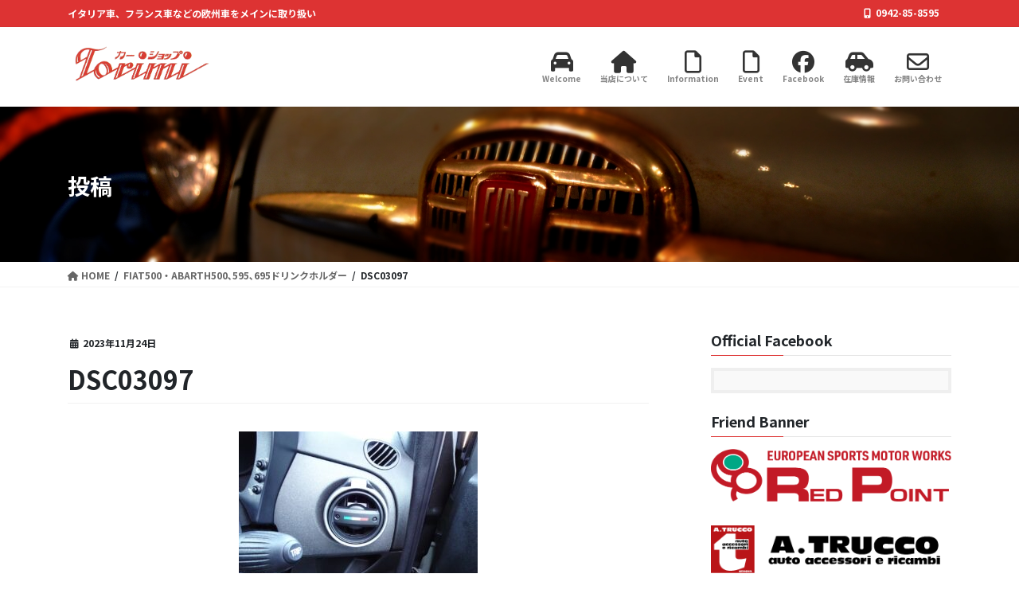

--- FILE ---
content_type: text/html; charset=UTF-8
request_url: https://torimi.net/information/1086/attachment/dsc03097/
body_size: 15073
content:
<!DOCTYPE html>
<html dir="ltr" lang="ja" prefix="og: https://ogp.me/ns#">
<head>
<meta charset="utf-8">
<meta http-equiv="X-UA-Compatible" content="IE=edge">
<meta name="viewport" content="width=device-width, initial-scale=1">
<title>DSC03097 | 【公式】カーショップトリミ オフィシャルサイト</title>

		<!-- All in One SEO 4.9.1.1 - aioseo.com -->
	<meta name="robots" content="max-image-preview:large" />
	<meta name="author" content="カーショップトリミ"/>
	<link rel="canonical" href="https://torimi.net/information/1086/attachment/dsc03097/" />
	<meta name="generator" content="All in One SEO (AIOSEO) 4.9.1.1" />
		<meta property="og:locale" content="ja_JP" />
		<meta property="og:site_name" content="【公式】カーショップトリミ オフィシャルサイト | イタリア車、フランス車などの欧州車をメインに取り扱い" />
		<meta property="og:type" content="article" />
		<meta property="og:title" content="DSC03097 | 【公式】カーショップトリミ オフィシャルサイト" />
		<meta property="og:url" content="https://torimi.net/information/1086/attachment/dsc03097/" />
		<meta property="article:published_time" content="2023-11-24T05:48:12+00:00" />
		<meta property="article:modified_time" content="2023-11-24T05:48:12+00:00" />
		<meta name="twitter:card" content="summary" />
		<meta name="twitter:title" content="DSC03097 | 【公式】カーショップトリミ オフィシャルサイト" />
		<script type="application/ld+json" class="aioseo-schema">
			{"@context":"https:\/\/schema.org","@graph":[{"@type":"BreadcrumbList","@id":"https:\/\/torimi.net\/information\/1086\/attachment\/dsc03097\/#breadcrumblist","itemListElement":[{"@type":"ListItem","@id":"https:\/\/torimi.net#listItem","position":1,"name":"Home","item":"https:\/\/torimi.net","nextItem":{"@type":"ListItem","@id":"https:\/\/torimi.net\/information\/1086\/attachment\/dsc03097\/#listItem","name":"DSC03097"}},{"@type":"ListItem","@id":"https:\/\/torimi.net\/information\/1086\/attachment\/dsc03097\/#listItem","position":2,"name":"DSC03097","previousItem":{"@type":"ListItem","@id":"https:\/\/torimi.net#listItem","name":"Home"}}]},{"@type":"ItemPage","@id":"https:\/\/torimi.net\/information\/1086\/attachment\/dsc03097\/#itempage","url":"https:\/\/torimi.net\/information\/1086\/attachment\/dsc03097\/","name":"DSC03097 | \u3010\u516c\u5f0f\u3011\u30ab\u30fc\u30b7\u30e7\u30c3\u30d7\u30c8\u30ea\u30df \u30aa\u30d5\u30a3\u30b7\u30e3\u30eb\u30b5\u30a4\u30c8","inLanguage":"ja","isPartOf":{"@id":"https:\/\/torimi.net\/#website"},"breadcrumb":{"@id":"https:\/\/torimi.net\/information\/1086\/attachment\/dsc03097\/#breadcrumblist"},"author":{"@id":"https:\/\/torimi.net\/author\/torimi\/#author"},"creator":{"@id":"https:\/\/torimi.net\/author\/torimi\/#author"},"datePublished":"2023-11-24T14:48:12+09:00","dateModified":"2023-11-24T14:48:12+09:00"},{"@type":"Organization","@id":"https:\/\/torimi.net\/#organization","name":"\u3010\u516c\u5f0f\u3011\u30ab\u30fc\u30b7\u30e7\u30c3\u30d7\u30c8\u30ea\u30df \u30aa\u30d5\u30a3\u30b7\u30e3\u30eb\u30b5\u30a4\u30c8","description":"\u30a4\u30bf\u30ea\u30a2\u8eca\u3001\u30d5\u30e9\u30f3\u30b9\u8eca\u306a\u3069\u306e\u6b27\u5dde\u8eca\u3092\u30e1\u30a4\u30f3\u306b\u53d6\u308a\u6271\u3044","url":"https:\/\/torimi.net\/"},{"@type":"Person","@id":"https:\/\/torimi.net\/author\/torimi\/#author","url":"https:\/\/torimi.net\/author\/torimi\/","name":"\u30ab\u30fc\u30b7\u30e7\u30c3\u30d7\u30c8\u30ea\u30df"},{"@type":"WebSite","@id":"https:\/\/torimi.net\/#website","url":"https:\/\/torimi.net\/","name":"\u3010\u516c\u5f0f\u3011\u30ab\u30fc\u30b7\u30e7\u30c3\u30d7\u30c8\u30ea\u30df \u30aa\u30d5\u30a3\u30b7\u30e3\u30eb\u30b5\u30a4\u30c8","description":"\u30a4\u30bf\u30ea\u30a2\u8eca\u3001\u30d5\u30e9\u30f3\u30b9\u8eca\u306a\u3069\u306e\u6b27\u5dde\u8eca\u3092\u30e1\u30a4\u30f3\u306b\u53d6\u308a\u6271\u3044","inLanguage":"ja","publisher":{"@id":"https:\/\/torimi.net\/#organization"}}]}
		</script>
		<!-- All in One SEO -->

<link rel='dns-prefetch' href='//www.googletagmanager.com' />
<link rel="alternate" type="application/rss+xml" title="【公式】カーショップトリミ オフィシャルサイト &raquo; フィード" href="https://torimi.net/feed/" />
<link rel="alternate" type="application/rss+xml" title="【公式】カーショップトリミ オフィシャルサイト &raquo; コメントフィード" href="https://torimi.net/comments/feed/" />
<link rel="alternate" title="oEmbed (JSON)" type="application/json+oembed" href="https://torimi.net/wp-json/oembed/1.0/embed?url=https%3A%2F%2Ftorimi.net%2Finformation%2F1086%2Fattachment%2Fdsc03097%2F" />
<link rel="alternate" title="oEmbed (XML)" type="text/xml+oembed" href="https://torimi.net/wp-json/oembed/1.0/embed?url=https%3A%2F%2Ftorimi.net%2Finformation%2F1086%2Fattachment%2Fdsc03097%2F&#038;format=xml" />
<style id='wp-img-auto-sizes-contain-inline-css' type='text/css'>
img:is([sizes=auto i],[sizes^="auto," i]){contain-intrinsic-size:3000px 1500px}
/*# sourceURL=wp-img-auto-sizes-contain-inline-css */
</style>
<link rel='preload' id='vkExUnit_common_style-css-preload' href='https://torimi.net/wp-content/plugins/vk-all-in-one-expansion-unit/assets/css/vkExUnit_style.css?ver=9.112.4.0' as='style' onload="this.onload=null;this.rel='stylesheet'"/>
<link rel='stylesheet' id='vkExUnit_common_style-css' href='https://torimi.net/wp-content/plugins/vk-all-in-one-expansion-unit/assets/css/vkExUnit_style.css?ver=9.112.4.0' media='print' onload="this.media='all'; this.onload=null;">
<style id='vkExUnit_common_style-inline-css' type='text/css'>
:root {--ver_page_top_button_url:url(https://torimi.net/wp-content/plugins/vk-all-in-one-expansion-unit/assets/images/to-top-btn-icon.svg);}@font-face {font-weight: normal;font-style: normal;font-family: "vk_sns";src: url("https://torimi.net/wp-content/plugins/vk-all-in-one-expansion-unit/inc/sns/icons/fonts/vk_sns.eot?-bq20cj");src: url("https://torimi.net/wp-content/plugins/vk-all-in-one-expansion-unit/inc/sns/icons/fonts/vk_sns.eot?#iefix-bq20cj") format("embedded-opentype"),url("https://torimi.net/wp-content/plugins/vk-all-in-one-expansion-unit/inc/sns/icons/fonts/vk_sns.woff?-bq20cj") format("woff"),url("https://torimi.net/wp-content/plugins/vk-all-in-one-expansion-unit/inc/sns/icons/fonts/vk_sns.ttf?-bq20cj") format("truetype"),url("https://torimi.net/wp-content/plugins/vk-all-in-one-expansion-unit/inc/sns/icons/fonts/vk_sns.svg?-bq20cj#vk_sns") format("svg");}
.veu_promotion-alert__content--text {border: 1px solid rgba(0,0,0,0.125);padding: 0.5em 1em;border-radius: var(--vk-size-radius);margin-bottom: var(--vk-margin-block-bottom);font-size: 0.875rem;}/* Alert Content部分に段落タグを入れた場合に最後の段落の余白を0にする */.veu_promotion-alert__content--text p:last-of-type{margin-bottom:0;margin-top: 0;}
/*# sourceURL=vkExUnit_common_style-inline-css */
</style>
<style id='wp-block-library-inline-css' type='text/css'>
:root{--wp-block-synced-color:#7a00df;--wp-block-synced-color--rgb:122,0,223;--wp-bound-block-color:var(--wp-block-synced-color);--wp-editor-canvas-background:#ddd;--wp-admin-theme-color:#007cba;--wp-admin-theme-color--rgb:0,124,186;--wp-admin-theme-color-darker-10:#006ba1;--wp-admin-theme-color-darker-10--rgb:0,107,160.5;--wp-admin-theme-color-darker-20:#005a87;--wp-admin-theme-color-darker-20--rgb:0,90,135;--wp-admin-border-width-focus:2px}@media (min-resolution:192dpi){:root{--wp-admin-border-width-focus:1.5px}}.wp-element-button{cursor:pointer}:root .has-very-light-gray-background-color{background-color:#eee}:root .has-very-dark-gray-background-color{background-color:#313131}:root .has-very-light-gray-color{color:#eee}:root .has-very-dark-gray-color{color:#313131}:root .has-vivid-green-cyan-to-vivid-cyan-blue-gradient-background{background:linear-gradient(135deg,#00d084,#0693e3)}:root .has-purple-crush-gradient-background{background:linear-gradient(135deg,#34e2e4,#4721fb 50%,#ab1dfe)}:root .has-hazy-dawn-gradient-background{background:linear-gradient(135deg,#faaca8,#dad0ec)}:root .has-subdued-olive-gradient-background{background:linear-gradient(135deg,#fafae1,#67a671)}:root .has-atomic-cream-gradient-background{background:linear-gradient(135deg,#fdd79a,#004a59)}:root .has-nightshade-gradient-background{background:linear-gradient(135deg,#330968,#31cdcf)}:root .has-midnight-gradient-background{background:linear-gradient(135deg,#020381,#2874fc)}:root{--wp--preset--font-size--normal:16px;--wp--preset--font-size--huge:42px}.has-regular-font-size{font-size:1em}.has-larger-font-size{font-size:2.625em}.has-normal-font-size{font-size:var(--wp--preset--font-size--normal)}.has-huge-font-size{font-size:var(--wp--preset--font-size--huge)}.has-text-align-center{text-align:center}.has-text-align-left{text-align:left}.has-text-align-right{text-align:right}.has-fit-text{white-space:nowrap!important}#end-resizable-editor-section{display:none}.aligncenter{clear:both}.items-justified-left{justify-content:flex-start}.items-justified-center{justify-content:center}.items-justified-right{justify-content:flex-end}.items-justified-space-between{justify-content:space-between}.screen-reader-text{border:0;clip-path:inset(50%);height:1px;margin:-1px;overflow:hidden;padding:0;position:absolute;width:1px;word-wrap:normal!important}.screen-reader-text:focus{background-color:#ddd;clip-path:none;color:#444;display:block;font-size:1em;height:auto;left:5px;line-height:normal;padding:15px 23px 14px;text-decoration:none;top:5px;width:auto;z-index:100000}html :where(.has-border-color){border-style:solid}html :where([style*=border-top-color]){border-top-style:solid}html :where([style*=border-right-color]){border-right-style:solid}html :where([style*=border-bottom-color]){border-bottom-style:solid}html :where([style*=border-left-color]){border-left-style:solid}html :where([style*=border-width]){border-style:solid}html :where([style*=border-top-width]){border-top-style:solid}html :where([style*=border-right-width]){border-right-style:solid}html :where([style*=border-bottom-width]){border-bottom-style:solid}html :where([style*=border-left-width]){border-left-style:solid}html :where(img[class*=wp-image-]){height:auto;max-width:100%}:where(figure){margin:0 0 1em}html :where(.is-position-sticky){--wp-admin--admin-bar--position-offset:var(--wp-admin--admin-bar--height,0px)}@media screen and (max-width:600px){html :where(.is-position-sticky){--wp-admin--admin-bar--position-offset:0px}}
/* VK Color Palettes */

/*# sourceURL=wp-block-library-inline-css */
</style><style id='global-styles-inline-css' type='text/css'>
:root{--wp--preset--aspect-ratio--square: 1;--wp--preset--aspect-ratio--4-3: 4/3;--wp--preset--aspect-ratio--3-4: 3/4;--wp--preset--aspect-ratio--3-2: 3/2;--wp--preset--aspect-ratio--2-3: 2/3;--wp--preset--aspect-ratio--16-9: 16/9;--wp--preset--aspect-ratio--9-16: 9/16;--wp--preset--color--black: #000000;--wp--preset--color--cyan-bluish-gray: #abb8c3;--wp--preset--color--white: #ffffff;--wp--preset--color--pale-pink: #f78da7;--wp--preset--color--vivid-red: #cf2e2e;--wp--preset--color--luminous-vivid-orange: #ff6900;--wp--preset--color--luminous-vivid-amber: #fcb900;--wp--preset--color--light-green-cyan: #7bdcb5;--wp--preset--color--vivid-green-cyan: #00d084;--wp--preset--color--pale-cyan-blue: #8ed1fc;--wp--preset--color--vivid-cyan-blue: #0693e3;--wp--preset--color--vivid-purple: #9b51e0;--wp--preset--gradient--vivid-cyan-blue-to-vivid-purple: linear-gradient(135deg,rgb(6,147,227) 0%,rgb(155,81,224) 100%);--wp--preset--gradient--light-green-cyan-to-vivid-green-cyan: linear-gradient(135deg,rgb(122,220,180) 0%,rgb(0,208,130) 100%);--wp--preset--gradient--luminous-vivid-amber-to-luminous-vivid-orange: linear-gradient(135deg,rgb(252,185,0) 0%,rgb(255,105,0) 100%);--wp--preset--gradient--luminous-vivid-orange-to-vivid-red: linear-gradient(135deg,rgb(255,105,0) 0%,rgb(207,46,46) 100%);--wp--preset--gradient--very-light-gray-to-cyan-bluish-gray: linear-gradient(135deg,rgb(238,238,238) 0%,rgb(169,184,195) 100%);--wp--preset--gradient--cool-to-warm-spectrum: linear-gradient(135deg,rgb(74,234,220) 0%,rgb(151,120,209) 20%,rgb(207,42,186) 40%,rgb(238,44,130) 60%,rgb(251,105,98) 80%,rgb(254,248,76) 100%);--wp--preset--gradient--blush-light-purple: linear-gradient(135deg,rgb(255,206,236) 0%,rgb(152,150,240) 100%);--wp--preset--gradient--blush-bordeaux: linear-gradient(135deg,rgb(254,205,165) 0%,rgb(254,45,45) 50%,rgb(107,0,62) 100%);--wp--preset--gradient--luminous-dusk: linear-gradient(135deg,rgb(255,203,112) 0%,rgb(199,81,192) 50%,rgb(65,88,208) 100%);--wp--preset--gradient--pale-ocean: linear-gradient(135deg,rgb(255,245,203) 0%,rgb(182,227,212) 50%,rgb(51,167,181) 100%);--wp--preset--gradient--electric-grass: linear-gradient(135deg,rgb(202,248,128) 0%,rgb(113,206,126) 100%);--wp--preset--gradient--midnight: linear-gradient(135deg,rgb(2,3,129) 0%,rgb(40,116,252) 100%);--wp--preset--font-size--small: 13px;--wp--preset--font-size--medium: 20px;--wp--preset--font-size--large: 36px;--wp--preset--font-size--x-large: 42px;--wp--preset--spacing--20: 0.44rem;--wp--preset--spacing--30: 0.67rem;--wp--preset--spacing--40: 1rem;--wp--preset--spacing--50: 1.5rem;--wp--preset--spacing--60: 2.25rem;--wp--preset--spacing--70: 3.38rem;--wp--preset--spacing--80: 5.06rem;--wp--preset--shadow--natural: 6px 6px 9px rgba(0, 0, 0, 0.2);--wp--preset--shadow--deep: 12px 12px 50px rgba(0, 0, 0, 0.4);--wp--preset--shadow--sharp: 6px 6px 0px rgba(0, 0, 0, 0.2);--wp--preset--shadow--outlined: 6px 6px 0px -3px rgb(255, 255, 255), 6px 6px rgb(0, 0, 0);--wp--preset--shadow--crisp: 6px 6px 0px rgb(0, 0, 0);}:where(.is-layout-flex){gap: 0.5em;}:where(.is-layout-grid){gap: 0.5em;}body .is-layout-flex{display: flex;}.is-layout-flex{flex-wrap: wrap;align-items: center;}.is-layout-flex > :is(*, div){margin: 0;}body .is-layout-grid{display: grid;}.is-layout-grid > :is(*, div){margin: 0;}:where(.wp-block-columns.is-layout-flex){gap: 2em;}:where(.wp-block-columns.is-layout-grid){gap: 2em;}:where(.wp-block-post-template.is-layout-flex){gap: 1.25em;}:where(.wp-block-post-template.is-layout-grid){gap: 1.25em;}.has-black-color{color: var(--wp--preset--color--black) !important;}.has-cyan-bluish-gray-color{color: var(--wp--preset--color--cyan-bluish-gray) !important;}.has-white-color{color: var(--wp--preset--color--white) !important;}.has-pale-pink-color{color: var(--wp--preset--color--pale-pink) !important;}.has-vivid-red-color{color: var(--wp--preset--color--vivid-red) !important;}.has-luminous-vivid-orange-color{color: var(--wp--preset--color--luminous-vivid-orange) !important;}.has-luminous-vivid-amber-color{color: var(--wp--preset--color--luminous-vivid-amber) !important;}.has-light-green-cyan-color{color: var(--wp--preset--color--light-green-cyan) !important;}.has-vivid-green-cyan-color{color: var(--wp--preset--color--vivid-green-cyan) !important;}.has-pale-cyan-blue-color{color: var(--wp--preset--color--pale-cyan-blue) !important;}.has-vivid-cyan-blue-color{color: var(--wp--preset--color--vivid-cyan-blue) !important;}.has-vivid-purple-color{color: var(--wp--preset--color--vivid-purple) !important;}.has-black-background-color{background-color: var(--wp--preset--color--black) !important;}.has-cyan-bluish-gray-background-color{background-color: var(--wp--preset--color--cyan-bluish-gray) !important;}.has-white-background-color{background-color: var(--wp--preset--color--white) !important;}.has-pale-pink-background-color{background-color: var(--wp--preset--color--pale-pink) !important;}.has-vivid-red-background-color{background-color: var(--wp--preset--color--vivid-red) !important;}.has-luminous-vivid-orange-background-color{background-color: var(--wp--preset--color--luminous-vivid-orange) !important;}.has-luminous-vivid-amber-background-color{background-color: var(--wp--preset--color--luminous-vivid-amber) !important;}.has-light-green-cyan-background-color{background-color: var(--wp--preset--color--light-green-cyan) !important;}.has-vivid-green-cyan-background-color{background-color: var(--wp--preset--color--vivid-green-cyan) !important;}.has-pale-cyan-blue-background-color{background-color: var(--wp--preset--color--pale-cyan-blue) !important;}.has-vivid-cyan-blue-background-color{background-color: var(--wp--preset--color--vivid-cyan-blue) !important;}.has-vivid-purple-background-color{background-color: var(--wp--preset--color--vivid-purple) !important;}.has-black-border-color{border-color: var(--wp--preset--color--black) !important;}.has-cyan-bluish-gray-border-color{border-color: var(--wp--preset--color--cyan-bluish-gray) !important;}.has-white-border-color{border-color: var(--wp--preset--color--white) !important;}.has-pale-pink-border-color{border-color: var(--wp--preset--color--pale-pink) !important;}.has-vivid-red-border-color{border-color: var(--wp--preset--color--vivid-red) !important;}.has-luminous-vivid-orange-border-color{border-color: var(--wp--preset--color--luminous-vivid-orange) !important;}.has-luminous-vivid-amber-border-color{border-color: var(--wp--preset--color--luminous-vivid-amber) !important;}.has-light-green-cyan-border-color{border-color: var(--wp--preset--color--light-green-cyan) !important;}.has-vivid-green-cyan-border-color{border-color: var(--wp--preset--color--vivid-green-cyan) !important;}.has-pale-cyan-blue-border-color{border-color: var(--wp--preset--color--pale-cyan-blue) !important;}.has-vivid-cyan-blue-border-color{border-color: var(--wp--preset--color--vivid-cyan-blue) !important;}.has-vivid-purple-border-color{border-color: var(--wp--preset--color--vivid-purple) !important;}.has-vivid-cyan-blue-to-vivid-purple-gradient-background{background: var(--wp--preset--gradient--vivid-cyan-blue-to-vivid-purple) !important;}.has-light-green-cyan-to-vivid-green-cyan-gradient-background{background: var(--wp--preset--gradient--light-green-cyan-to-vivid-green-cyan) !important;}.has-luminous-vivid-amber-to-luminous-vivid-orange-gradient-background{background: var(--wp--preset--gradient--luminous-vivid-amber-to-luminous-vivid-orange) !important;}.has-luminous-vivid-orange-to-vivid-red-gradient-background{background: var(--wp--preset--gradient--luminous-vivid-orange-to-vivid-red) !important;}.has-very-light-gray-to-cyan-bluish-gray-gradient-background{background: var(--wp--preset--gradient--very-light-gray-to-cyan-bluish-gray) !important;}.has-cool-to-warm-spectrum-gradient-background{background: var(--wp--preset--gradient--cool-to-warm-spectrum) !important;}.has-blush-light-purple-gradient-background{background: var(--wp--preset--gradient--blush-light-purple) !important;}.has-blush-bordeaux-gradient-background{background: var(--wp--preset--gradient--blush-bordeaux) !important;}.has-luminous-dusk-gradient-background{background: var(--wp--preset--gradient--luminous-dusk) !important;}.has-pale-ocean-gradient-background{background: var(--wp--preset--gradient--pale-ocean) !important;}.has-electric-grass-gradient-background{background: var(--wp--preset--gradient--electric-grass) !important;}.has-midnight-gradient-background{background: var(--wp--preset--gradient--midnight) !important;}.has-small-font-size{font-size: var(--wp--preset--font-size--small) !important;}.has-medium-font-size{font-size: var(--wp--preset--font-size--medium) !important;}.has-large-font-size{font-size: var(--wp--preset--font-size--large) !important;}.has-x-large-font-size{font-size: var(--wp--preset--font-size--x-large) !important;}
/*# sourceURL=global-styles-inline-css */
</style>

<style id='classic-theme-styles-inline-css' type='text/css'>
/*! This file is auto-generated */
.wp-block-button__link{color:#fff;background-color:#32373c;border-radius:9999px;box-shadow:none;text-decoration:none;padding:calc(.667em + 2px) calc(1.333em + 2px);font-size:1.125em}.wp-block-file__button{background:#32373c;color:#fff;text-decoration:none}
/*# sourceURL=/wp-includes/css/classic-themes.min.css */
</style>
<link rel='preload' id='wp-components-css-preload' href='https://torimi.net/wp-includes/css/dist/components/style.min.css?ver=6.9' as='style' onload="this.onload=null;this.rel='stylesheet'"/>
<link rel='stylesheet' id='wp-components-css' href='https://torimi.net/wp-includes/css/dist/components/style.min.css?ver=6.9' media='print' onload="this.media='all'; this.onload=null;">
<link rel='preload' id='godaddy-styles-css-preload' href='https://torimi.net/wp-content/plugins/coblocks/includes/Dependencies/GoDaddy/Styles/build/latest.css?ver=2.0.2' as='style' onload="this.onload=null;this.rel='stylesheet'"/>
<link rel='stylesheet' id='godaddy-styles-css' href='https://torimi.net/wp-content/plugins/coblocks/includes/Dependencies/GoDaddy/Styles/build/latest.css?ver=2.0.2' media='print' onload="this.media='all'; this.onload=null;">
<link rel='stylesheet' id='vk-swiper-style-css' href='https://torimi.net/wp-content/plugins/vk-blocks-pro/vendor/vektor-inc/vk-swiper/src/assets/css/swiper-bundle.min.css?ver=11.0.2' type='text/css' media='all' />
<link rel='stylesheet' id='bootstrap-4-style-css' href='https://torimi.net/wp-content/themes/lightning-pro/library/bootstrap-4/css/bootstrap.min.css?ver=4.5.0' type='text/css' media='all' />
<link rel='stylesheet' id='lightning-common-style-css' href='https://torimi.net/wp-content/themes/lightning-pro/assets/css/common.css?ver=8.23.14' type='text/css' media='all' />
<style id='lightning-common-style-inline-css' type='text/css'>
/* vk-mobile-nav */:root {--vk-mobile-nav-menu-btn-bg-src: url("https://torimi.net/wp-content/themes/lightning-pro/inc/vk-mobile-nav/package/images/vk-menu-btn-black.svg");--vk-mobile-nav-menu-btn-close-bg-src: url("https://torimi.net/wp-content/themes/lightning-pro/inc/vk-mobile-nav/package/images/vk-menu-close-black.svg");--vk-menu-acc-icon-open-black-bg-src: url("https://torimi.net/wp-content/themes/lightning-pro/inc/vk-mobile-nav/package/images/vk-menu-acc-icon-open-black.svg");--vk-menu-acc-icon-open-white-bg-src: url("https://torimi.net/wp-content/themes/lightning-pro/inc/vk-mobile-nav/package/images/vk-menu-acc-icon-open-white.svg");--vk-menu-acc-icon-close-black-bg-src: url("https://torimi.net/wp-content/themes/lightning-pro/inc/vk-mobile-nav/package/images/vk-menu-close-black.svg");--vk-menu-acc-icon-close-white-bg-src: url("https://torimi.net/wp-content/themes/lightning-pro/inc/vk-mobile-nav/package/images/vk-menu-close-white.svg");}
/*# sourceURL=lightning-common-style-inline-css */
</style>
<link rel='stylesheet' id='lightning-design-style-css' href='https://torimi.net/wp-content/themes/lightning-pro/design-skin/origin2/css/style.css?ver=8.23.14' type='text/css' media='all' />
<style id='lightning-design-style-inline-css' type='text/css'>
:root {--color-key:#dd3333;--wp--preset--color--vk-color-primary:#dd3333;--color-key-dark:#dd0000;}
/* ltg common custom */:root {--vk-menu-acc-btn-border-color:#333;--vk-color-primary:#dd3333;--color-key:#dd3333;--wp--preset--color--vk-color-primary:#dd3333;--color-key-dark:#dd0000;}.bbp-submit-wrapper .button.submit { background-color:#dd0000 ; }.bbp-submit-wrapper .button.submit:hover { background-color:#dd3333 ; }.veu_color_txt_key { color:#dd0000 ; }.veu_color_bg_key { background-color:#dd0000 ; }.veu_color_border_key { border-color:#dd0000 ; }.btn-default { border-color:#dd3333;color:#dd3333;}.btn-default:focus,.btn-default:hover { border-color:#dd3333;background-color: #dd3333; }.wp-block-search__button,.btn-primary { background-color:#dd3333;border-color:#dd0000; }.wp-block-search__button:focus,.wp-block-search__button:hover,.btn-primary:not(:disabled):not(.disabled):active,.btn-primary:focus,.btn-primary:hover { background-color:#dd0000;border-color:#dd3333; }.btn-outline-primary { color : #dd3333 ; border-color:#dd3333; }.btn-outline-primary:not(:disabled):not(.disabled):active,.btn-outline-primary:focus,.btn-outline-primary:hover { color : #fff; background-color:#dd3333;border-color:#dd0000; }a { color:#337ab7; }/* sidebar child menu display */.localNav ul ul.children{ display:none; }.localNav ul li.current_page_ancestor ul.children,.localNav ul li.current_page_item ul.children,.localNav ul li.current-cat ul.children{ display:block; }/* ExUnit widget ( child page list widget and so on ) */.localNavi ul.children{ display:none; }.localNavi li.current_page_ancestor ul.children,.localNavi li.current_page_item ul.children,.localNavi li.current-cat ul.children{ display:block; }
/* Pro Title Design */ h2,.mainSection .cart_totals h2,h2.mainSection-title { background-color:unset;position: relative;border:none;padding:unset;margin-left: auto;margin-right: auto;border-radius:unset;outline: unset;outline-offset: unset;box-shadow: unset;content:none;overflow: unset;color:#333;border:none;padding: 0.6em 0.7em 0.5em;margin-bottom:1.2em;border-left:solid 2px #dd3333;background-color:transparent;text-align:left;}h2 a,.mainSection .cart_totals h2 a,h2.mainSection-title a { color:#333;}h2::before,.mainSection .cart_totals h2::before,h2.mainSection-title::before { background-color:unset;position: relative;border:none;padding:unset;margin-left: auto;margin-right: auto;border-radius:unset;outline: unset;outline-offset: unset;box-shadow: unset;content:none;overflow: unset;}h2::after,.mainSection .cart_totals h2::after,h2.mainSection-title::after { background-color:unset;position: relative;border:none;padding:unset;margin-left: auto;margin-right: auto;border-radius:unset;outline: unset;outline-offset: unset;box-shadow: unset;content:none;overflow: unset;}
.media .media-body .media-heading a:hover { color:#dd3333; }@media (min-width: 768px){.gMenu > li:before,.gMenu > li.menu-item-has-children::after { border-bottom-color:#dd0000 }.gMenu li li { background-color:#dd0000 }.gMenu li li a:hover { background-color:#dd3333; }} /* @media (min-width: 768px) */h2,.mainSection-title { border-top-color:#dd3333; }h3:after,.subSection-title:after { border-bottom-color:#dd3333; }ul.page-numbers li span.page-numbers.current,.page-link dl .post-page-numbers.current { background-color:#dd3333; }.pager li > a { border-color:#dd3333;color:#dd3333;}.pager li > a:hover { background-color:#dd3333;color:#fff;}.siteFooter { border-top-color:#dd3333; }dt { border-left-color:#dd3333; }:root {--g_nav_main_acc_icon_open_url:url(https://torimi.net/wp-content/themes/lightning-pro/inc/vk-mobile-nav/package/images/vk-menu-acc-icon-open-black.svg);--g_nav_main_acc_icon_close_url: url(https://torimi.net/wp-content/themes/lightning-pro/inc/vk-mobile-nav/package/images/vk-menu-close-black.svg);--g_nav_sub_acc_icon_open_url: url(https://torimi.net/wp-content/themes/lightning-pro/inc/vk-mobile-nav/package/images/vk-menu-acc-icon-open-white.svg);--g_nav_sub_acc_icon_close_url: url(https://torimi.net/wp-content/themes/lightning-pro/inc/vk-mobile-nav/package/images/vk-menu-close-white.svg);}
/* page header */:root{--vk-page-header-url : url(https://torimi.net/wp-content/uploads/2020/06/p2.jpg);}@media ( max-width:575.98px ){:root{--vk-page-header-url : url(https://torimi.net/wp-content/uploads/2020/06/p2.jpg);}}.page-header{ position:relative;text-align:left;background: var(--vk-page-header-url, url(https://torimi.net/wp-content/uploads/2020/06/p2.jpg) ) no-repeat 50% center;background-size: cover;}.page-header h1.page-header_pageTitle,.page-header div.page-header_pageTitle{margin-top:3em;margin-bottom:calc( 3em - 0.1em );}
/* Font switch */.navbar-brand.siteHeader_logo{ font-family:"Noto Sans JP",sans-serif;font-weight:700;font-display: swap;}.gMenu_name,.vk-mobile-nav .menu,.mobile-fix-nav-menu{ font-family:"Noto Sans JP",sans-serif;font-weight:700;font-display: swap;}.gMenu_description{ font-family:"Noto Sans JP",sans-serif;font-weight:700;font-display: swap;}h1,h2,h3,h4,h5,h6,dt,.page-header_pageTitle,.mainSection-title,.subSection-title,.veu_leadTxt,.lead{ font-family:"Noto Sans JP",sans-serif;font-weight:700;font-display: swap;}body{ font-family:"Noto Sans JP",sans-serif;font-weight:700;font-display: swap;}
.vk-campaign-text{background:#000000;color:#ffffff;}.vk-campaign-text_btn,.vk-campaign-text_btn:link,.vk-campaign-text_btn:visited,.vk-campaign-text_btn:focus,.vk-campaign-text_btn:active{background:#fff;color:#4c4c4c;}a.vk-campaign-text_btn:hover{background:#eab010;color:#fff;}.vk-campaign-text_link,.vk-campaign-text_link:link,.vk-campaign-text_link:hover,.vk-campaign-text_link:visited,.vk-campaign-text_link:active,.vk-campaign-text_link:focus{color:#ffffff;}
.headerTop{color:#ffffff;background-color:#dd3333;}.headerTop .nav li a{color:#ffffff;}
/*# sourceURL=lightning-design-style-inline-css */
</style>
<link rel='preload' id='veu-cta-css-preload' href='https://torimi.net/wp-content/plugins/vk-all-in-one-expansion-unit/inc/call-to-action/package/assets/css/style.css?ver=9.112.4.0' as='style' onload="this.onload=null;this.rel='stylesheet'"/>
<link rel='stylesheet' id='veu-cta-css' href='https://torimi.net/wp-content/plugins/vk-all-in-one-expansion-unit/inc/call-to-action/package/assets/css/style.css?ver=9.112.4.0' media='print' onload="this.media='all'; this.onload=null;">
<link rel='stylesheet' id='vk-blocks-build-css-css' href='https://torimi.net/wp-content/plugins/vk-blocks-pro/build/block-build.css?ver=1.115.0.0' type='text/css' media='all' />
<style id='vk-blocks-build-css-inline-css' type='text/css'>

	:root {
		--vk_image-mask-circle: url(https://torimi.net/wp-content/plugins/vk-blocks-pro/inc/vk-blocks/images/circle.svg);
		--vk_image-mask-wave01: url(https://torimi.net/wp-content/plugins/vk-blocks-pro/inc/vk-blocks/images/wave01.svg);
		--vk_image-mask-wave02: url(https://torimi.net/wp-content/plugins/vk-blocks-pro/inc/vk-blocks/images/wave02.svg);
		--vk_image-mask-wave03: url(https://torimi.net/wp-content/plugins/vk-blocks-pro/inc/vk-blocks/images/wave03.svg);
		--vk_image-mask-wave04: url(https://torimi.net/wp-content/plugins/vk-blocks-pro/inc/vk-blocks/images/wave04.svg);
	}
	

	:root {

		--vk-balloon-border-width:1px;

		--vk-balloon-speech-offset:-12px;
	}
	

	:root {
		--vk_flow-arrow: url(https://torimi.net/wp-content/plugins/vk-blocks-pro/inc/vk-blocks/images/arrow_bottom.svg);
	}
	
/*# sourceURL=vk-blocks-build-css-inline-css */
</style>
<link rel='preload' id='lightning-theme-style-css-preload' href='https://torimi.net/wp-content/themes/lightning-pro-child-sample/style.css?ver=8.23.14' as='style' onload="this.onload=null;this.rel='stylesheet'"/>
<link rel='stylesheet' id='lightning-theme-style-css' href='https://torimi.net/wp-content/themes/lightning-pro-child-sample/style.css?ver=8.23.14' media='print' onload="this.media='all'; this.onload=null;">
<link rel='preload' id='vk-font-awesome-css-preload' href='https://torimi.net/wp-content/themes/lightning-pro/vendor/vektor-inc/font-awesome-versions/src/versions/6/css/all.min.css?ver=6.6.0' as='style' onload="this.onload=null;this.rel='stylesheet'"/>
<link rel='stylesheet' id='vk-font-awesome-css' href='https://torimi.net/wp-content/themes/lightning-pro/vendor/vektor-inc/font-awesome-versions/src/versions/6/css/all.min.css?ver=6.6.0' media='print' onload="this.media='all'; this.onload=null;">
<link rel='preload' id='vk-mobile-fix-nav-css-preload' href='https://torimi.net/wp-content/themes/lightning-pro/inc/vk-mobile-fix-nav/package/css/vk-mobile-fix-nav.css?ver=0.0.0' as='style' onload="this.onload=null;this.rel='stylesheet'"/>
<link rel='stylesheet' id='vk-mobile-fix-nav-css' href='https://torimi.net/wp-content/themes/lightning-pro/inc/vk-mobile-fix-nav/package/css/vk-mobile-fix-nav.css?ver=0.0.0' media='print' onload="this.media='all'; this.onload=null;">
<link rel='preload' id='vk-media-posts-style-css-preload' href='https://torimi.net/wp-content/themes/lightning-pro/inc/media-posts/package/css/media-posts.css?ver=1.2' as='style' onload="this.onload=null;this.rel='stylesheet'"/>
<link rel='stylesheet' id='vk-media-posts-style-css' href='https://torimi.net/wp-content/themes/lightning-pro/inc/media-posts/package/css/media-posts.css?ver=1.2' media='print' onload="this.media='all'; this.onload=null;">
<script type="text/javascript" id="vk-blocks/breadcrumb-script-js-extra">
/* <![CDATA[ */
var vkBreadcrumbSeparator = {"separator":""};
//# sourceURL=vk-blocks%2Fbreadcrumb-script-js-extra
/* ]]> */
</script>
<script type="text/javascript" src="https://torimi.net/wp-content/plugins/vk-blocks-pro/build/vk-breadcrumb.min.js?ver=1.115.0.0" id="vk-blocks/breadcrumb-script-js"></script>
<script type="text/javascript" src="https://torimi.net/wp-includes/js/jquery/jquery.min.js?ver=3.7.1" id="jquery-core-js"></script>
<script type="text/javascript" src="https://torimi.net/wp-includes/js/jquery/jquery-migrate.min.js?ver=3.4.1" id="jquery-migrate-js"></script>
<link rel="https://api.w.org/" href="https://torimi.net/wp-json/" /><link rel="alternate" title="JSON" type="application/json" href="https://torimi.net/wp-json/wp/v2/media/1088" /><link rel="EditURI" type="application/rsd+xml" title="RSD" href="https://torimi.net/xmlrpc.php?rsd" />
<meta name="generator" content="WordPress 6.9" />
<link rel='shortlink' href='https://torimi.net/?p=1088' />
<meta name="generator" content="Site Kit by Google 1.168.0" /><style id="lightning-color-custom-for-plugins" type="text/css">/* ltg theme common */.color_key_bg,.color_key_bg_hover:hover{background-color: #dd3333;}.color_key_txt,.color_key_txt_hover:hover{color: #dd3333;}.color_key_border,.color_key_border_hover:hover{border-color: #dd3333;}.color_key_dark_bg,.color_key_dark_bg_hover:hover{background-color: #dd0000;}.color_key_dark_txt,.color_key_dark_txt_hover:hover{color: #dd0000;}.color_key_dark_border,.color_key_dark_border_hover:hover{border-color: #dd0000;}</style><style type="text/css" id="custom-background-css">
body.custom-background { background-color: #ffffff; }
</style>
	<!-- [ VK All in One Expansion Unit OGP ] -->
<meta property="og:site_name" content="【公式】カーショップトリミ オフィシャルサイト" />
<meta property="og:url" content="https://torimi.net/information/1086/attachment/dsc03097/" />
<meta property="og:title" content="DSC03097 | 【公式】カーショップトリミ オフィシャルサイト" />
<meta property="og:description" content="" />
<meta property="og:type" content="article" />
<meta property="og:image" content="https://torimi.net/wp-content/uploads/2020/06/s1.jpg" />
<meta property="og:image:width" content="800" />
<meta property="og:image:height" content="600" />
<!-- [ / VK All in One Expansion Unit OGP ] -->
<!-- [ VK All in One Expansion Unit twitter card ] -->
<meta name="twitter:card" content="summary_large_image">
<meta name="twitter:description" content="">
<meta name="twitter:title" content="DSC03097 | 【公式】カーショップトリミ オフィシャルサイト">
<meta name="twitter:url" content="https://torimi.net/information/1086/attachment/dsc03097/">
	<meta name="twitter:image" content="https://torimi.net/wp-content/uploads/2020/06/s1.jpg">
	<meta name="twitter:domain" content="torimi.net">
	<!-- [ / VK All in One Expansion Unit twitter card ] -->
	<link rel="icon" href="https://torimi.net/wp-content/uploads/2020/08/cropped-torimi-32x32.png" sizes="32x32" />
<link rel="icon" href="https://torimi.net/wp-content/uploads/2020/08/cropped-torimi-192x192.png" sizes="192x192" />
<link rel="apple-touch-icon" href="https://torimi.net/wp-content/uploads/2020/08/cropped-torimi-180x180.png" />
<meta name="msapplication-TileImage" content="https://torimi.net/wp-content/uploads/2020/08/cropped-torimi-270x270.png" />
<!-- [ VK All in One Expansion Unit Article Structure Data ] --><script type="application/ld+json">{"@context":"https://schema.org/","@type":"Article","headline":"DSC03097","image":false,"datePublished":"2023-11-24T14:48:12+09:00","dateModified":"2023-11-24T14:48:12+09:00","author":{"@type":"","name":"カーショップトリミ","url":"https://torimi.net/","sameAs":""}}</script><!-- [ / VK All in One Expansion Unit Article Structure Data ] -->
</head>
<body class="attachment wp-singular attachment-template-default single single-attachment postid-1088 attachmentid-1088 attachment-jpeg custom-background wp-theme-lightning-pro wp-child-theme-lightning-pro-child-sample vk-blocks fa_v6_css post-name-dsc03097 post-type-attachment sidebar-fix sidebar-fix-priority-top bootstrap4 device-pc mobile-fix-nav_enable">
<a class="skip-link screen-reader-text" href="#main">コンテンツに移動</a>
<a class="skip-link screen-reader-text" href="#vk-mobile-nav">ナビゲーションに移動</a>
<header class="siteHeader">
	<div class="headerTop" id="headerTop"><div class="container"><p class="headerTop_description">イタリア車、フランス車などの欧州車をメインに取り扱い</p><nav><ul id="%1$s" class="%2$s nav"><li class="headerTop_tel"><span class="headerTop_tel_wrap"><i class="fas fa-mobile-alt"></i>0942-85-8595</span></li></ul></nav></div><!-- [ / .container ] --></div><!-- [ / #headerTop  ] -->	<div class="container siteHeadContainer">
		<div class="navbar-header">
						<p class="navbar-brand siteHeader_logo">
			<a href="https://torimi.net/">
				<span><img src="https://torimi.net/wp-content/uploads/2020/06/torimilogotoumei.png" alt="【公式】カーショップトリミ オフィシャルサイト" /></span>
			</a>
			</p>
					</div>

					<div id="gMenu_outer" class="gMenu_outer">
				<nav class="menu-menu-container"><ul id="menu-menu" class="menu gMenu vk-menu-acc"><li id="menu-item-65" class="menu-item menu-item-type-post_type menu-item-object-page menu-item-home"><a href="https://torimi.net/"><strong class="gMenu_name"><i class="fas fa-car fa-2x"></i></strong><span class="gMenu_description">Welcome</span></a></li>
<li id="menu-item-94" class="menu-item menu-item-type-post_type menu-item-object-page"><a href="https://torimi.net/shop/"><strong class="gMenu_name"><i class="fas fa-home fa-2x"></i></strong><span class="gMenu_description">当店について</span></a></li>
<li id="menu-item-157" class="menu-item menu-item-type-taxonomy menu-item-object-category"><a href="https://torimi.net/category/information/"><strong class="gMenu_name"><i class="far fa-file fa-2x"></i></strong><span class="gMenu_description">Information</span></a></li>
<li id="menu-item-158" class="menu-item menu-item-type-taxonomy menu-item-object-category"><a href="https://torimi.net/category/event/"><strong class="gMenu_name"><i class="far fa-file fa-2x"></i></strong><span class="gMenu_description">Event</span></a></li>
<li id="menu-item-95" class="menu-item menu-item-type-custom menu-item-object-custom"><a target="_blank" href="https://www.facebook.com/%E6%A0%AA%E5%BC%8F%E4%BC%9A%E7%A4%BE-%E3%82%AB%E3%83%BC%E3%82%B7%E3%83%A7%E3%83%83%E3%83%97%E3%83%88%E3%83%AA%E3%83%9F-115473065232365/"><strong class="gMenu_name"><i class="fab fa-facebook fa-2x"></i></strong><span class="gMenu_description">Facebook</span></a></li>
<li id="menu-item-96" class="menu-item menu-item-type-post_type menu-item-object-page menu-item-home menu-item-has-children"><a href="https://torimi.net/"><strong class="gMenu_name"><i class="fas fa-car-side fa-2x"></i></strong><span class="gMenu_description">在庫情報</span></a>
<ul class="sub-menu">
	<li id="menu-item-97" class="menu-item menu-item-type-custom menu-item-object-custom"><a target="_blank" href="https://www.carsensor.net/shop/saga/201100001/#contents">カーセンサーnet</a></li>
	<li id="menu-item-98" class="menu-item menu-item-type-custom menu-item-object-custom"><a target="_blank" href="https://www.goo-net.com/usedcar_shop/0800406/detail.html">グーネット</a></li>
</ul>
</li>
<li id="menu-item-70" class="menu-item menu-item-type-post_type menu-item-object-page"><a href="https://torimi.net/contact/"><strong class="gMenu_name"><i class="far fa-envelope fa-2x"></i></strong><span class="gMenu_description">お問い合わせ</span></a></li>
</ul></nav>			</div>
			</div>
	</header>

<div class="section page-header"><div class="container"><div class="row"><div class="col-md-12">
<div class="page-header_pageTitle">
投稿</div>
</div></div></div></div><!-- [ /.page-header ] -->


<!-- [ .breadSection ] --><div class="section breadSection"><div class="container"><div class="row"><ol class="breadcrumb" itemscope itemtype="https://schema.org/BreadcrumbList"><li id="panHome" itemprop="itemListElement" itemscope itemtype="http://schema.org/ListItem"><a itemprop="item" href="https://torimi.net/"><span itemprop="name"><i class="fa fa-home"></i> HOME</span></a><meta itemprop="position" content="1" /></li><li itemprop="itemListElement" itemscope itemtype="http://schema.org/ListItem"><a itemprop="item" href="https://torimi.net/information/1086/"><span itemprop="name">FIAT500・ABARTH500､595､695ドリンクホルダー</span></a><meta itemprop="position" content="2" /></li><li><span>DSC03097</span><meta itemprop="position" content="3" /></li></ol></div></div></div><!-- [ /.breadSection ] -->

<div class="section siteContent">
<div class="container">
<div class="row">

	<div class="col mainSection mainSection-col-two baseSection vk_posts-mainSection" id="main" role="main">
				<article id="post-1088" class="entry entry-full post-1088 attachment type-attachment status-inherit hentry">

	
	
		<header class="entry-header">
			<div class="entry-meta">


<span class="published entry-meta_items">2023年11月24日</span>

<span class="entry-meta_items entry-meta_updated entry-meta_hidden">/ 最終更新日 : <span class="updated">2023年11月24日</span></span>


	
	<span class="vcard author entry-meta_items entry-meta_items_author entry-meta_hidden"><span class="fn">カーショップトリミ</span></span>




</div>
				<h1 class="entry-title">
											DSC03097									</h1>
		</header>

	
	
	<div class="entry-body">
				<p class="attachment"><a href='https://torimi.net/wp-content/uploads/2023/11/DSC03097.jpg'><img fetchpriority="high" decoding="async" width="300" height="225" src="https://torimi.net/wp-content/uploads/2023/11/DSC03097-300x225.jpg" class="attachment-medium size-medium" alt="" srcset="https://torimi.net/wp-content/uploads/2023/11/DSC03097-300x225.jpg 300w, https://torimi.net/wp-content/uploads/2023/11/DSC03097-1024x768.jpg 1024w, https://torimi.net/wp-content/uploads/2023/11/DSC03097-768x576.jpg 768w, https://torimi.net/wp-content/uploads/2023/11/DSC03097.jpg 1296w" sizes="(max-width: 300px) 100vw, 300px" /></a></p>
			</div>

	
	
	
	
		<div class="entry-footer">

			
		</div><!-- [ /.entry-footer ] -->
	
	
			
	
		
		
		
		
	
	
</article><!-- [ /#post-1088 ] -->

			</div><!-- [ /.mainSection ] -->

			<div class="col subSection sideSection sideSection-col-two baseSection">
						<aside class="widget widget_vkexunit_fbpageplugin" id="vkexunit_fbpageplugin-2"><div class="veu_fbPagePlugin"><h1 class="widget-title subSection-title">Official Facebook</h1>
		<div class="fbPagePlugin_body">
			<div class="fb-page" data-href="https://www.facebook.com/%E6%A0%AA%E5%BC%8F%E4%BC%9A%E7%A4%BE-%E3%82%AB%E3%83%BC%E3%82%B7%E3%83%A7%E3%83%83%E3%83%97%E3%83%88%E3%83%AA%E3%83%9F-115473065232365/" data-width="500"  data-height="600" data-hide-cover="false" data-show-facepile="true" data-show-posts="true">
				<div class="fb-xfbml-parse-ignore">
					<blockquote cite="https://www.facebook.com/%E6%A0%AA%E5%BC%8F%E4%BC%9A%E7%A4%BE-%E3%82%AB%E3%83%BC%E3%82%B7%E3%83%A7%E3%83%83%E3%83%97%E3%83%88%E3%83%AA%E3%83%9F-115473065232365/">
					<a href="https://www.facebook.com/%E6%A0%AA%E5%BC%8F%E4%BC%9A%E7%A4%BE-%E3%82%AB%E3%83%BC%E3%82%B7%E3%83%A7%E3%83%83%E3%83%97%E3%83%88%E3%83%AA%E3%83%9F-115473065232365/">Facebook page</a>
					</blockquote>
				</div>
			</div>
		</div>

		</div></aside><aside class="widget widget_text" id="text-2"><h1 class="widget-title subSection-title">Friend Banner</h1>			<div class="textwidget"><p><a href="https://www.redpoint.co.jp/" target="_blank" rel="noopener"><img loading="lazy" decoding="async" class="aligncenter wp-image-28 size-full" src="https://torimi.net/wp-content/uploads/2020/06/logo.png" alt="" width="758" height="165" srcset="https://torimi.net/wp-content/uploads/2020/06/logo.png 758w, https://torimi.net/wp-content/uploads/2020/06/logo-300x65.png 300w" sizes="auto, (max-width: 758px) 100vw, 758px" /></a><br />
<a href="https://a-trucco.com/" target="_blank" rel="noopener"><img loading="lazy" decoding="async" class="aligncenter wp-image-29 size-full" src="https://torimi.net/wp-content/uploads/2020/06/header_logo.gif" alt="" width="337" height="73" /></a><br />
<a href="http://www.trucco.jp/" target="_blank" rel="noopener"><img loading="lazy" decoding="async" class="aligncenter wp-image-30 size-full" src="https://torimi.net/wp-content/uploads/2020/06/index_28.gif" alt="" width="466" height="112" /></a><br />
<a href="http://www.lavec.net/" target="_blank" rel="noopener"><img loading="lazy" decoding="async" class="aligncenter wp-image-31 size-full" src="https://torimi.net/wp-content/uploads/2020/06/unnamed.jpg" alt="" width="350" height="143" srcset="https://torimi.net/wp-content/uploads/2020/06/unnamed.jpg 350w, https://torimi.net/wp-content/uploads/2020/06/unnamed-300x123.jpg 300w" sizes="auto, (max-width: 350px) 100vw, 350px" /></a></p>
</div>
		</aside><aside class="widget widget_vkexunit_contact_section" id="vkexunit_contact_section-2"><section class="veu_contact veu_contentAddSection vk_contact veu_card veu_contact-layout-horizontal"><div class="contact_frame veu_card_inner"><p class="contact_txt"><span class="contact_txt_catch">お気軽にお問い合わせください。</span><span class="contact_txt_tel veu_color_txt_key"><i class="contact_txt_tel_icon fas fa-mobile-alt"></i>0942-85-8595</span><span class="contact_txt_time">受付時間 9:30-19:00（通常）10:00-19:00（日・祝日） ※サービス受付18時まで[毎週火曜・水曜　定休日]</span></p><a href="https://torimi.net/contact/" class="btn btn-primary btn-lg contact_bt"><span class="contact_bt_txt"><i class="far fa-envelope"></i> お問い合わせ <i class="far fa-arrow-alt-circle-right"></i></span><span class="contact_bt_subTxt">お気軽にお問い合わせください。</span></a></div></section></aside>					</div><!-- [ /.subSection ] -->
	

</div><!-- [ /.row ] -->
</div><!-- [ /.container ] -->
</div><!-- [ /.siteContent ] -->



<footer class="section siteFooter">
					<div class="container sectionBox footerWidget">
			<div class="row">
				<div class="col-md-3"><aside class="widget widget_nav_menu" id="nav_menu-2"><h1 class="widget-title subSection-title">Menu</h1><div class="menu-menu2-container"><ul id="menu-menu2" class="menu"><li id="menu-item-102" class="menu-item menu-item-type-post_type menu-item-object-page menu-item-home menu-item-102"><a href="https://torimi.net/">HOME</a></li>
<li id="menu-item-101" class="menu-item menu-item-type-post_type menu-item-object-page menu-item-101"><a href="https://torimi.net/shop/">当店について</a></li>
<li id="menu-item-103" class="menu-item menu-item-type-custom menu-item-object-custom menu-item-103"><a target="_blank" href="https://www.facebook.com/%E6%A0%AA%E5%BC%8F%E4%BC%9A%E7%A4%BE-%E3%82%AB%E3%83%BC%E3%82%B7%E3%83%A7%E3%83%83%E3%83%97%E3%83%88%E3%83%AA%E3%83%9F-115473065232365/">公式Facebook</a></li>
<li id="menu-item-104" class="menu-item menu-item-type-custom menu-item-object-custom menu-item-104"><a target="_blank" href="https://www.carsensor.net/shop/saga/201100001/#contents">カーセンサーnet</a></li>
<li id="menu-item-105" class="menu-item menu-item-type-custom menu-item-object-custom menu-item-105"><a target="_blank" href="https://www.goo-net.com/usedcar_shop/0800406/detail.html">グーネット</a></li>
<li id="menu-item-100" class="menu-item menu-item-type-post_type menu-item-object-page menu-item-100"><a href="https://torimi.net/contact/">お問い合わせ</a></li>
</ul></div></aside></div><div class="col-md-3"><aside class="widget widget_text" id="text-4"><h1 class="widget-title subSection-title">Shop Information</h1>			<div class="textwidget"><p>【会社名】<br />
株式会社カーショップトリミ<br />
【所在地】<br />
佐賀県三養基郡みやき町蓑原5758-1<br />
【代表者】<br />
代表取締役　鳥實 大志<br />
【業務内容】<br />
新車・中古車販売／一般車検・整備／各種パーツ販売 ほか</p>
</div>
		</aside></div><div class="col-md-3"><aside class="widget widget_text" id="text-3"><h1 class="widget-title subSection-title">Access</h1>			<div class="textwidget"><p>【一般道よりお越しの方】<br />
国道34号線「東中原」信号近くにラーメン喜楽屋さんがございます。<br />
その向かいを山手側（東洋空機製作所さん建物沿い）に走ってください。<br />
JR長崎本線の線路手前にございます。</p>
<p>【高速道路をご利用の方】<br />
鳥栖ICからお越しの方は、国道34号線を佐賀・長崎方面へ。<br />
その後は上記一般道をご利用の方と同じです。<br />
東背振ICからお越しの方は、ICを降り右折し、県道31号線「中副」信号を鳥栖方面へ。<br />
「香田」信号を右折し、JR長崎本線の踏切を超えますと当店がございます。</p>
</div>
		</aside></div><div class="col-md-3"><aside class="widget_text widget widget_custom_html" id="custom_html-2"><h1 class="widget-title subSection-title">MAP</h1><div class="textwidget custom-html-widget"><iframe src="https://www.google.com/maps/embed?pb=!1m14!1m8!1m3!1d13331.321736307518!2d130.4533488!3d33.3493795!3m2!1i1024!2i768!4f13.1!3m3!1m2!1s0x0%3A0x7fa8e96f5cc381cf!2z44Kr44O844K344On44OD44OX44OI44Oq44Of77yIQ2FyU2hvcCBUb3JpbWnvvIk!5e0!3m2!1sja!2sjp!4v1592711457166!5m2!1sja!2sjp" width=100% height="450" frameborder="0" style="border:0;" allowfullscreen="" aria-hidden="false" tabindex="0"></iframe></div></aside></div>			</div>
		</div>
	
	
	<div class="container sectionBox copySection text-center">
			<p>Copyright &copy; 【公式】カーショップトリミ オフィシャルサイト All Rights Reserved.</p>	</div>
</footer>
<div id="vk-mobile-nav-menu-btn" class="vk-mobile-nav-menu-btn">MENU</div><div class="vk-mobile-nav vk-mobile-nav-drop-in" id="vk-mobile-nav"><nav class="vk-mobile-nav-menu-outer" role="navigation"><ul id="menu-menu2-1" class="vk-menu-acc menu"><li class="menu-item menu-item-type-post_type menu-item-object-page menu-item-home menu-item-102"><a href="https://torimi.net/">HOME</a></li>
<li class="menu-item menu-item-type-post_type menu-item-object-page menu-item-101"><a href="https://torimi.net/shop/">当店について</a></li>
<li class="menu-item menu-item-type-custom menu-item-object-custom menu-item-103"><a target="_blank" href="https://www.facebook.com/%E6%A0%AA%E5%BC%8F%E4%BC%9A%E7%A4%BE-%E3%82%AB%E3%83%BC%E3%82%B7%E3%83%A7%E3%83%83%E3%83%97%E3%83%88%E3%83%AA%E3%83%9F-115473065232365/">公式Facebook</a></li>
<li class="menu-item menu-item-type-custom menu-item-object-custom menu-item-104"><a target="_blank" href="https://www.carsensor.net/shop/saga/201100001/#contents">カーセンサーnet</a></li>
<li class="menu-item menu-item-type-custom menu-item-object-custom menu-item-105"><a target="_blank" href="https://www.goo-net.com/usedcar_shop/0800406/detail.html">グーネット</a></li>
<li class="menu-item menu-item-type-post_type menu-item-object-page menu-item-100"><a href="https://torimi.net/contact/">お問い合わせ</a></li>
</ul></nav></div>			<nav class="mobile-fix-nav" style="background-color: #dd3333;">

				
								<ul class="mobile-fix-nav-menu">

						<li><a href="https://torimi.net"  style="color: #ffffff;">
		            <span class="link-icon"><i class="fas fa-home"></i></span>HOME</a></li><li><a href="https://g.page/torimi?share"  target="_blank" style="color: #ffffff;">
		            <span class="link-icon"><i class="fas fa-map-marker-alt"></i></span>アクセス</a></li><li><a href="https://torimi.net/contact/"  style="color: #ffffff;">
		            <span class="link-icon"><i class="fas fa-envelope"></i></span>お問い合わせ</a></li><li><a href="tel:0942858595"  target="_blank" style="color: #ffffff;">
		            <span class="link-icon"><i class="fas fa-phone-square"></i></span>TEL</a></li>
				</ul>
							  </nav>

			<script type="speculationrules">
{"prefetch":[{"source":"document","where":{"and":[{"href_matches":"/*"},{"not":{"href_matches":["/wp-*.php","/wp-admin/*","/wp-content/uploads/*","/wp-content/*","/wp-content/plugins/*","/wp-content/themes/lightning-pro-child-sample/*","/wp-content/themes/lightning-pro/*","/*\\?(.+)"]}},{"not":{"selector_matches":"a[rel~=\"nofollow\"]"}},{"not":{"selector_matches":".no-prefetch, .no-prefetch a"}}]},"eagerness":"conservative"}]}
</script>
<a href="#top" id="page_top" class="page_top_btn">PAGE TOP</a><link href="https://fonts.googleapis.com/css2?family=Noto+Sans+JP:wght@700&display=swap&subset=japanese&ver=0.2.2" rel="stylesheet"><script type="text/javascript" id="vk-blocks/table-of-contents-new-script-js-extra">
/* <![CDATA[ */
var vkBlocksTocApi = {"apiUrl":"https://torimi.net/wp-json/vk-blocks/v1/toc_settings"};
//# sourceURL=vk-blocks%2Ftable-of-contents-new-script-js-extra
/* ]]> */
</script>
<script type="text/javascript" src="https://torimi.net/wp-content/plugins/vk-blocks-pro/build/vk-table-of-contents-new.min.js?ver=1.115.0.0" id="vk-blocks/table-of-contents-new-script-js"></script>
<script type="module"  src="https://torimi.net/wp-content/plugins/all-in-one-seo-pack/dist/Lite/assets/table-of-contents.95d0dfce.js?ver=4.9.1.1" id="aioseo/js/src/vue/standalone/blocks/table-of-contents/frontend.js-js"></script>
<script type="text/javascript" src="https://torimi.net/wp-content/plugins/coblocks/dist/js/coblocks-animation.js?ver=3.1.16" id="coblocks-animation-js"></script>
<script type="text/javascript" id="vkExUnit_master-js-js-extra">
/* <![CDATA[ */
var vkExOpt = {"ajax_url":"https://torimi.net/wp-admin/admin-ajax.php","hatena_entry":"https://torimi.net/wp-json/vk_ex_unit/v1/hatena_entry/","facebook_entry":"https://torimi.net/wp-json/vk_ex_unit/v1/facebook_entry/","facebook_count_enable":"","entry_count":"1","entry_from_post":"","homeUrl":"https://torimi.net/"};
//# sourceURL=vkExUnit_master-js-js-extra
/* ]]> */
</script>
<script type="text/javascript" src="https://torimi.net/wp-content/plugins/vk-all-in-one-expansion-unit/assets/js/all.min.js?ver=9.112.4.0" id="vkExUnit_master-js-js"></script>
<script type="text/javascript" src="https://torimi.net/wp-content/plugins/vk-blocks-pro/vendor/vektor-inc/vk-swiper/src/assets/js/swiper-bundle.min.js?ver=11.0.2" id="vk-swiper-script-js"></script>
<script type="text/javascript" src="https://torimi.net/wp-content/plugins/vk-blocks-pro/build/vk-slider.min.js?ver=1.115.0.0" id="vk-blocks-slider-js"></script>
<script type="text/javascript" src="https://torimi.net/wp-content/plugins/vk-blocks-pro/build/vk-accordion.min.js?ver=1.115.0.0" id="vk-blocks-accordion-js"></script>
<script type="text/javascript" src="https://torimi.net/wp-content/plugins/vk-blocks-pro/build/vk-animation.min.js?ver=1.115.0.0" id="vk-blocks-animation-js"></script>
<script type="text/javascript" src="https://torimi.net/wp-content/plugins/vk-blocks-pro/build/vk-breadcrumb.min.js?ver=1.115.0.0" id="vk-blocks-breadcrumb-js"></script>
<script type="text/javascript" src="https://torimi.net/wp-content/plugins/vk-blocks-pro/build/vk-faq2.min.js?ver=1.115.0.0" id="vk-blocks-faq2-js"></script>
<script type="text/javascript" src="https://torimi.net/wp-content/plugins/vk-blocks-pro/build/vk-fixed-display.min.js?ver=1.115.0.0" id="vk-blocks-fixed-display-js"></script>
<script type="text/javascript" src="https://torimi.net/wp-content/plugins/vk-blocks-pro/build/vk-tab.min.js?ver=1.115.0.0" id="vk-blocks-tab-js"></script>
<script type="text/javascript" src="https://torimi.net/wp-content/plugins/vk-blocks-pro/build/vk-table-of-contents-new.min.js?ver=1.115.0.0" id="vk-blocks-table-of-contents-new-js"></script>
<script type="text/javascript" src="https://torimi.net/wp-content/plugins/vk-blocks-pro/build/vk-post-list-slider.min.js?ver=1.115.0.0" id="vk-blocks-post-list-slider-js"></script>
<script type="text/javascript" src="https://torimi.net/wp-content/themes/lightning-pro/library/bootstrap-4/js/bootstrap.min.js?ver=4.5.0" id="bootstrap-4-js-js"></script>
<script type="text/javascript" id="lightning-js-js-extra">
/* <![CDATA[ */
var lightningOpt = {"header_scrool":"1"};
//# sourceURL=lightning-js-js-extra
/* ]]> */
</script>
<script type="text/javascript" src="https://torimi.net/wp-content/themes/lightning-pro/assets/js/lightning.min.js?ver=8.23.14" id="lightning-js-js"></script>
<script type="text/javascript" src="https://torimi.net/wp-includes/js/clipboard.min.js?ver=2.0.11" id="clipboard-js"></script>
<script type="text/javascript" src="https://torimi.net/wp-content/plugins/vk-all-in-one-expansion-unit/inc/sns/assets/js/copy-button.js" id="copy-button-js"></script>
<script type="text/javascript" src="https://torimi.net/wp-content/plugins/vk-all-in-one-expansion-unit/inc/smooth-scroll/js/smooth-scroll.min.js?ver=9.112.4.0" id="smooth-scroll-js-js"></script>
<div id="fb-root"></div>
	<script>
;(function(w,d){
	var load_contents=function(){
		(function(d, s, id) {
		var js, fjs = d.getElementsByTagName(s)[0];
		if (d.getElementById(id)) return;
		js = d.createElement(s); js.id = id;
		js.src = "//connect.facebook.net/ja_JP/sdk.js#xfbml=1&version=v2.9&appId=";
		fjs.parentNode.insertBefore(js, fjs);
		}(d, 'script', 'facebook-jssdk'));
	};
	var f=function(){
		load_contents();
		w.removeEventListener('scroll',f,true);
	};
	var widget = d.getElementsByClassName("fb-page")[0];
	var view_bottom = d.documentElement.scrollTop + d.documentElement.clientHeight;
	var widget_top = widget.getBoundingClientRect().top + w.scrollY;
	if ( widget_top < view_bottom) {
		load_contents();
	} else {
		w.addEventListener('scroll',f,true);
	}
})(window,document);
</script>
	</body>
</html>


--- FILE ---
content_type: text/css
request_url: https://torimi.net/wp-content/themes/lightning-pro-child-sample/style.css?ver=8.23.14
body_size: 75
content:
@charset "utf-8";
/*
Theme Name: Lightning Pro Child Sample
Theme URI:
Template: lightning-pro
Description:
Author:
Tags:
Version: 0.0.0
*/
a {
	color: #ff0000;
}

a:hover {
	color: #ff0000;
}

a:visited {
	color: #ff0000;
}